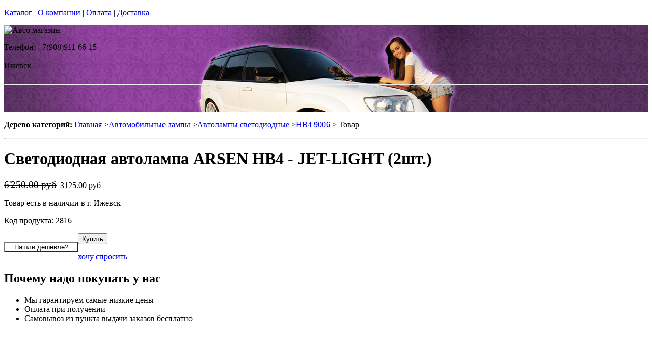

--- FILE ---
content_type: text/html; charset=utf-8
request_url: https://nt-gst.ru/products/svetodiodnaja-avtolampa-arsen-hb4-jet-light
body_size: 13155
content:
<!DOCTYPE html PUBLIC "-//W3C//DTD XHTML 1.0 Strict//EN""https//www.w3.org/TR/xhtml1/DTD/xhtml1-strict.dtd">
<html xmlns="https://www.w3.org/1999/xhtml" xml:lang="ru">
<head> 

<title>Светодиодная автомобильная лампа ARSEN HB4 - JET-LIGHT в г.Ижевск </title>
    <base href="https://nt-gst.ru/">
    <meta name="description" content="Светодиодная автомобильная лампа ARSEN HB4 - JET-LIGHT. " />
    <meta name="keywords" content="автомобильная лампа hb4, лампа hb4, светодиодная автомобильная лампа hb4, лампа ближний свет,автомобильная лампа 9006, лампа h9006, светодиодная автомобильная лампа 9006, arsen,  " />
    <meta http-equiv="Content-Type" content="text/html; charset=utf8" />
    <meta http-equiv="Content-Language" content="ru" />
  <meta name="google-site-verification" content="VdcXJGztn3dbMDFWt93i6TZqDVXcM8cV3NNi9CHsReY" />
    <meta name="robots" content="all" />
  <!--  -->
<script type="text/javascript">
var ZCallbackWidgetLinkId  = '83c7b146f1297a3b940f95f7a1f34ef1';
var ZCallbackWidgetDomain  = 'my.zadarma.com';
(function(){
    var lt = document.createElement('script');
    lt.type ='text/javascript';
    lt.charset = 'utf-8';
    lt.async = true;
    lt.src = 'https://' + ZCallbackWidgetDomain + '/callbackWidget/js/main.min.js';
    var sc = document.getElementsByTagName('script')[0];
    if (sc) sc.parentNode.insertBefore(lt, sc);
    else document.documentElement.firstChild.appendChild(lt);
})();
</script>
<!--  -->
  <script type="text/javascript">document.documentElement.className = 'js';</script>    
<script type="text/javascript" src="js/jquery.js"></script> 
<script type="text/javascript" src="js/script.js"></script> 

<LINK rel="Stylesheet" href="design/mobile/css/content.css" type="text/css">
<link rel='alternate' type='application/rss+xml' title='' href='/rss' />
<link rel="icon" href="design/mobile/images/ico/favicon.ico" type="image/x-icon">

 <LINK rel="Stylesheet" href="design/mobile/css/style.css" type="text/css" media="screen, projection">
  


        
</head>
<body class="home" style="margin-top:0px; padding-top:0px">

<p id="nav-skip">
<a  accesskey="2" href="#main">Каталог</a>
<span class="hidden">|</span> 
<a href="#main-menu">О компании</a>
<span class="hidden">|</span> 
<a href="#search-box">Оплата</a>
<span class="hidden">|</span> 
<a href="#product-menu">Доставка</a>
</p>
<div id="header">
  <div style = "background: url(/files/sections/211.jpg)no-repeat scroll 50% 0px transparent; height: 170px;">  <div class="inBox">
<p id="logo">
<img src="" alt="Авто магазин" height="58" width="203" />
</p>

  <div id="header-contact-sub">
  <div class = "phone">Телефон: +7(908)911-66-15</div> <br />
  <div class = "town_name"> Ижевск </div> <br />
   
  </div>
<hr class="hidden"/>
</div>
</div>
</div>
<div class="bnr-top">
<div class="inBox">
</div>
</div>  <div id="main">
<div class="inBox">
<div id="col-content">
<!-- страницы -->
<div>
  <script type="text/javascript" src="//yandex.st/share/share.js" charset="utf-8"></script>
<script type="text/javascript" src="https://ajax.googleapis.com/ajax/libs/jquery/1.4/jquery.min.js"></script>

<script type="text/javascript" src="js/fancybox/jquery.mousewheel-3.0.4.pack.js"></script>
<script type="text/javascript" src="js/fancybox/jquery.fancybox-1.3.4.pack.js"></script>
<link rel="stylesheet" type="text/css" href="js/fancybox/jquery.fancybox-1.3.4.css" media="screen" />


<style>


  .tab-fragment span{
    display:none;
  }
  .tab-fragment span:target{
    display:block;
  }

</style>
<script>

  $(document).ready(function() {

    $("a[rel=photo_group]").fancybox({
        'transitionIn'    : 'none',
        'transitionOut'    : 'none',
        'titleFormat'    : function(title, currentArray, currentIndex, currentOpts) {
          return '';
        }
    });
    
    $("#find_cheaply").fancybox({
            'titlePosition'     : 'inside',
            'transitionIn'      : 'none',
            'transitionOut'     : 'none'
        });    

  });  
  function func(a,b,c,d){
    var li1 = document.getElementById(a);
    var li2 = document.getElementById(b);
    li1.setAttribute('class','tab-1 tab-popis-vyrobku active');
    li2.setAttribute('class','tab-2 tab-parametry');
    var sp1 = document.getElementById(c);
    var sp2 = document.getElementById(d);
    sp1. setAttribute("style", "display:block;");
    sp2. setAttribute("style", "display:none;");
  }

</script>
<div id="col-content">
<p id="breadcrumb">
<strong class="hidden">Дерево категорий:</strong>
<a href="./" onfocus="blurLink(this);">Главная</a>
                 &gt;<a href="catalog/avtomobilnye-lampy" onfocus="blurLink(this);">Автомобильные лампы</a>
                 &gt;<a href="catalog/avtomobilnye-svetodiodnye-lampy" onfocus="blurLink(this);">Автолампы светодиодные</a>
                 &gt;<a href="catalog/svetodiodnye-avtomobilnye-lampy-HB4-9006" onfocus="blurLink(this);">HB4 9006</a>

&gt; Товар </p>   <hr class="hidden" />
</p>



<h1> Светодиодная автолампа ARSEN HB4 - JET-LIGHT (2шт.)</h1>
<div id="product-detail">
<div id="col-info">
<div class="r right">

<p id="price" class="reset">
<label style="display:none;color:#524E4E;text-decoration:line-through" id="price" class="reset"><span>Розн цена: </span>6250.00&nbsp;<span></span></label>
<!-- цена #End /-->
 <div style='color:red;display:none' id="price" class="reset"><span>Опт цена: </span>0.00&nbsp;<span></span></div>
 <p style="display:block;" id="price" class="reset"><del><small style="padding-right: 7px;font-size: 19px;">6'250.00 руб</small></del>3125.00 руб&nbsp;<span></span></p>
 </p>
                       <p id="availabity" class="reset">
 <span class="green"> Товар есть в наличии в г. Ижевск </span>                                              </p>
<p id="code" class="reset">
Код продукта: 2816
</p>

</div>                    
<div class="break"></div>                    

<div class="separator"></div>                   
 

<p class="l" style="float: left;">
  <span class="addBtn">
    <a  href="#popup" id="find_cheaply" >
     <input name="" value="Нашли дешевле?" type='button' style=" width: 145px; background: none;">

    </a>
  </span>
</p>

  
<p class="r">
<span class="addBtn"><a  href="cart/add/2816" onclick="document.cookie='from='+location.href+';path=/';" ><input name="" value="Купить" type='button'></a></span>
</p>
<div style="margin-left:90px;  text-align:right;display:none;" id="xxx">Нет товара</div>
<div id="clear"></div>
<div class="separator"></div>
<p id="product-links">
<a href="/sections/napisat-pismo" >хочу спросить</a>
</p>
<div class="separator"></div>
<h2>Почему надо покупать у нас</h2>
<ul class="reset">
<li><span class="number1"></span>Мы гарантируем самые низкие цены</li>
<li><span class="number2"></span>Оплата при получении</li>
<li><span class="number3"></span>Самовывоз из пункта выдачи заказов бесплатно</li>

</div>
<div id="col-img">
<p id="big-img">
<a href="files/products/2816_large.jpg" rel="photo_group">
  <img src="files/products/2816_large.jpg" alt=" ARSEN Светодиодная автолампа ARSEN HB4 - JET-LIGHT (2шт.)" title=" ARSEN Светодиодная автолампа ARSEN HB4 - JET-LIGHT (2шт.)" border="0px">
</a>
</p>    
<p class="status-wrap">
<span class="status-news">новинка</span>                                <span class="status-sale">TOP</span>              </p>
</div>
<div class="break"></div>
</div>    
<div class="tabs-box js"><ul class='tab-list2'><li class="tab-popis-vyrobku active" id='li1'><a  onclick="func('li1','li2', 'descr1', 'param1');"><span>Описание</span></a></li><li class="tab-parametry" id='li2'><a onclick="func('li2','li1', 'param1', 'descr1');"><span>Параметры</span></a></li></ul>
<div  class="tab-fragment">
<span class="tab-content"  id='descr1' style="display:block">
<p><p>Диодные лампы Arsen HB4 &ndash; Jet-Light обладают рядом преимуществ перед другими видами автомобильных ламп:
- срок службы будет длительный и зачастую способен превышать в десятки раз срок службы стандартных ламп накаливания;
- световой поток максимально яркий, мощный и равномерный, получаемый в считанные минуты за счет уникального свойства светодиодов &ndash; мгновенного пропускания через себя электрических токов;
- основные автомобильные элементы (генератор, аккумулятор и бортовая система) не выйдут преждевременно из строя за счет того, что на них будет воздействована минимальная нагрузка;
- монтаж ламп не потребует от своего обладателя получения специальных навыков и умений;
- их можно устанавливать абсолютно с любым видом оптики, ведь они отвечают всем требованиям повышенной безопасности.</p></p>
</span>
<span id='param1'>
<h2 class="reset">Параметры продукта</h2>
</span>
       
</div>  
</div>          
<div class="products-list" style="margin-left: 20px;">
<!-- Список товаров  /-->
  <!-- Список товаров and /-->
</div>
  
<hr class="hidden">
</div>

<div class = "tab-fragment" id = "tab" style = "font-weight: bold;font-size: 15px; font-style: italic;">
 Светодиодная автолампа ARSEN HB4 - JET-LIGHT (2шт.) с доставкой или самовывозом  в г.Ижевск. Если у Вас возникнут вопросы, звоните по телефону 
  +7(908)911-66-15 . Наши менеджеры проконсультируют Вас. 
</div>


<div style="display: none;">
    <div id="popup" style="width:400px; text-align: left">
    <form method="post">
     <div class="find-cheaply-name">Нашли дешевле?</div>
     <div><label>Ф.И.О</label> <input type="text" name="name_cheaply"/></div>
     <div><label>E-mail</label> <input type="text" name="email_cheaply"/></div>
     <div><label>Телефон</label> <input type="text" name="phone_cheaply"/></div>
     <div><label>Ссылка на товар</label> <input type="text" name="link_cheaply"/></div>
     <input type="submit" value="Отправить" class="addBtn" name="find_cheaply"/>
    </form>   
  </div> 
</div>

<!-- Комментарии к товару  /-->  
<div >

<h2 style="margin:0 0 0.5em;padding:0;font-size:117%;font-weight:bold">Отзывы об этом товаре:</H2>

</div>

<div id="tabl"  style = "background: rgb(246, 215, 248);">

<TABLE cellSpacing="0" cellPadding="0"  width="100%" style = "background: rgb(246, 236, 248);border:1px solid rgb(234, 217, 237)" >
<TBODY >
<TR>
<td width="6px" style="" valign="top" >

<div  style="height:89px ; width:6px"  ></div> 

</td>

<td style="valign="top">
<div style="width:100%"> 

<div style="margin-left:5px; margin-right:5px">


      <TABLE cellSpacing="0" cellPadding="0"  width="100%"  style = "background: rgb(246, 236, 248);">
<TBODY >
<TR><td align="left" height="40px" valign="middle"><span  style="font-size:14px" >
    Пока нет ни одного отзыва</span></td></TR></TBODY></TABLE>
              <div class="separator"><!-- /--></div>
 <div class="separator" style="margin-top:-4px"><!-- /--></div>
    <!-- Список каментов #End  /-->  

 <div ><h2 style="margin:0 0 0.5em;padding:0;font-size:117%;font-weight:bold">Оставить свой отзыв:</h2></div>

  

  <!-- Форма отзыва /-->  
  <form action='/products/svetodiodnaja-avtolampa-arsen-hb4-jet-light#comments' method=post>

    <!--  Текст камента /-->  
    <p><textarea class="comment_textarea"  style=" width:99%" format='.+' notice='Введите комментарий' name=comment></textarea></p>
    <!--  Имя комментатора /-->  
    
     <TABLE cellSpacing="0" cellPadding="0"  width="100%;"  style = "background: rgb(246, 236, 248);" >
<TBODY >
<TR><td valign="top">
    <div style="font-size:14px;">
    Ваше имя:                    
      <input type="text" class="comment_username" name=name value="" format='.+' notice='Введите имя' />
     
    </div>
    <input type='checkbox' onchange="document.getElementById('submit').disabled = !this.checked" />Пожалуйста, поставьте галочку. 
    <p><input type="submit" id="submit" disabled value="Отправить" class="comment_submit"/></p>
</td>
<td>
    <!--  Капча /-->  
        <div class="captcha">
          <TABLE cellSpacing="0" cellPadding="0"  width="100%;"  style = "background: rgb(234, 217, 237);" >
<TBODY >
<TR><td width="60px"><div style="font-size:14px;">Число:</div></td><td ><input type="text" name=captcha_code format='.+' notice='Введите число с картинки' /></td><td> <img src="captcha/image.php?t=3701" alt=""/>

</td>
                    
  </TR></TBODY></TABLE>     
    
  
    </div>
     </td></TR></TBODY></TABLE>   
    
  </form>
  <!-- Форма отзыва #End  /--> 
  
  
  
  
 </div> 
  
 </div> 
  </td>

<td width="6px" style="" valign="top" >
<div style="" ></div> 

</td>

</TR>
<TR>
<td height="7px" width="6px"  > </td>
<td height="7px" > </td>
<td height="7px" > </td>
</TR>
</TBODY>
</TABLE>
   
  
</div>
<div style="height:10px"></div>
<!-- Комментарии к товару #End  /-->
  




</div>
<hr class="hidden" />
</div>
<div id="col-side">

 
<!-- Регион -->  

<div class="side-menu" id="product-menu">


      <h2> Ваш регион </h2>

      <select onchange="if (this.value) location.href = this.value" style = "margin: 5px 0px; width: 100%;">

<option value = "https://na-auto.ru"  >Россия</option>
<option value = "https://na-auto.ru"  >Москва</option>
<option value = "https://reon-zp.ru" >Санкт-Петербург</option>
<option value = "https://new-techno.ru" >Екатеринбург</option>
<option value = "https://garantnsk.ru" >Новосибирск</option>
<option value = "https://derexpo.ru" >Тюмень</option>
<option value = "https://ladannov.ru" >Калининград </option>
<option value = "https://vipmlm.ru" >Мурманск</option>
<option value = "https://starshost.ru" >Пятигорск</option>
<option value = "https://midaspro.ru" >Надым</option>
<option value = "https://samlukmobile.ru" >Абакан</option>
<option value = "https://taxi-mustang.ru" >Архангельск</option>
<option value = "https://twuo.ru" >Барнаул</option>
<option value = "https://engtransstroy.ru" >Белгород</option>
<option value = "https://palmira32.ru" >Брянск</option>
<option value = "https://avto-sp.ru" >Чебоксары</option>
<option value = "https://ecodds.ru" >Челябинск</option>
<option value = "https://techno4me.ru" >Химки</option>
<option value = "https://autojours.ru" >Ханты-Мансийск</option>
<option value = "https://retro-future.ru" >Иркутск</option>
<option value = "https://eaf-fest.ru" >Иваново</option>
<option value = "https://nt-gst.ru" selected>Ижевск</option>
<option value = "https://gokaluga.ru" >Калуга</option>
<option value = "https://irbis-t.ru" >Казань</option>
<option value = "https://ladyg.ru" >Кемерово</option>
<option value = "https://vw-avtopremier.ru" >Хабаровск</option>
<option value = "https://spikatour.ru" >Киров</option>
<option value = "https://eco-frost.ru" >Кострома</option>
<option value = "https://siliren.ru" >Краснодар</option>
<option value = "https://ascura.ru" >Красноярск</option>
<option value = "https://godmolod.ru" >Курган</option>
<option value = "https://terfiz.ru" >Липецк</option>
<option value = "https://x-gate.ru" >Магнитогорск</option>
<option value = "https://alphann.ru" >Нижний Новгород</option>
<option value = "https://neonuclear.ru" >Омск</option>
<option value = "https://ovf-vosvod.ru" >Оренбург</option>
<option value = "https://penza-auto.ru" >Пенза</option>
<option value = "https://offset21.ru" >Пермь</option>
<option value = "https://cross-evo.ru" >Подольск</option>
<option value = "https://go-moto.ru" >Ростов-на-Дону</option>
<option value = "https://club-sila.ru" >Рязань</option>
<option value = "https://aurum-oasis.ru" >Самара</option>
<option value = "https://autoforever.ru" >Саранск</option>
<option value = "https://belozpp.ru" >Саратов</option>
<option value = "https://fujitsu4you.ru" >Симферополь</option>
<option value = "https://aircon-nf.ru" >Ставрополь</option>
<option value = "https://alenom.ru" >Сургут</option>
<option value = "https://smileshow.ru" >Тамбов</option>
<option value = "https://suxie.ru" >Тольятти</option>
<option value = "https://v4o.ru" >Томск</option>
<option value = "https://elgo-li.ru" >Тула</option>
<option value = "https://vestarings.ru" >Тверь</option>
<option value = "https://itek-tech.ru" >Уфа</option>
<option value = "https://wikimedi.ru" >Ульяновск</option>
<option value = "https://mollnia.ru" >Владимир</option>
<option value = "https://x-fear.ru" >Владивосток</option>
<option value = "https://nerjaveem.ru" >Волгоград</option>
<option value = "https://oshowork.ru" >Вологда</option>
<option value = "https://podberi-avto.ru" >Воронеж</option>
<option value = "https://sabplus.ru" >Ярославль</option>
<option value = "https://skidkii.ru" >Златоуст</option>
<option value = "https://autoexpress60.ru" >Псков</option>
<option value = "https://kamaz12.ru" >Йошкар-Ола</option>



          </select>  

  

    

</div>

<!-- Регион end-->  
 
 
 
 
 

<div class="side-menu" id="product-menu">
  <DIV id="c1531" class="csc-default">
        <H2 class="aller" style="text-shadow:  0px 0px 1px  #111">Категории</H2>    
                
                <DIV id="side-menu">

 <UL class="reset">
            <LI style="font-size:13px" class="active"><a href="catalog/avtomobilnye-lampy" tooltip='category' category_id='349' >Автомобильные лампы</a></LI>
          	  <ul style="list-style:none;" class='no_reset'>
                
                <li class="active" style="list-style-type:none;" ><a  style="padding-left:20px;"  href="catalog/avtomobilnye-svetodiodnye-lampy" tooltip='category' category_id='164' >Автолампы светодиодные</a>                
              
               </li>
              
                <li style="padding-left:12px"><a   href="catalog/svetodiodnye-avtomobilnye-lampy-H1" tooltip='category' category_id='212' >H1</a>                
              
               </li>
      
    
       
                <li style="padding-left:12px"><a   href="catalog/svetodiodnye-avtomobilnye-lampy-H3" tooltip='category' category_id='213' >H3</a>                
              
               </li>
      
    
       
                <li style="padding-left:12px"><a   href="catalog/svetodiodnye-avtomobilnye-lampy-H4" tooltip='category' category_id='214' >H4</a>                
              
               </li>
      
    
       
                <li style="padding-left:12px"><a   href="catalog/svetodiodnye-avtomobilnye-lampy-H7" tooltip='category' category_id='215' >H7</a>                
              
               </li>
      
    
       
                <li style="padding-left:12px"><a   href="catalog/svetodiodnye-avtomobilnye-lampy-H8" tooltip='category' category_id='216' >H8</a>                
              
               </li>
      
    
       
                <li style="padding-left:12px"><a   href="catalog/svetodiodnye-avtomobilnye-lampy-H9" tooltip='category' category_id='508' >H9</a>                
              
               </li>
      
    
       
                <li style="padding-left:12px"><a   href="catalog/svetodiodnye-avtomobilnye-lampy-H10" tooltip='category' category_id='217' >H10</a>                
              
               </li>
      
    
       
                <li style="padding-left:12px"><a   href="catalog/svetodiodnye-avtomobilnye-lampy-H11" tooltip='category' category_id='218' >H11</a>                
              
               </li>
      
    
       
                <li style="padding-left:12px"><a   href="catalog/svetodiodnye-avtomobilnye-lampy-H12" tooltip='category' category_id='499' >H12</a>                
              
               </li>
      
    
       
                <li style="padding-left:12px"><a   href="catalog/svetodiodnye-avtomobilnye-lampy-H13" tooltip='category' category_id='219' >H13</a>                
              
               </li>
      
    
       
                <li style="padding-left:12px"><a   href="catalog/svetodiodnye-avtomobilnye-lampy-H15" tooltip='category' category_id='492' >H15</a>                
              
               </li>
      
    
       
                <li style="padding-left:12px"><a   href="catalog/svetodiodnye-avtomobilnye-lampy-H16" tooltip='category' category_id='312' >H16</a>                
              
               </li>
      
    
       
                <li style="padding-left:12px"><a   href="catalog/svetodiodnye-avtomobilnye-lampy-H27-880" tooltip='category' category_id='220' >H27 880</a>                
              
               </li>
      
    
       
                <li style="padding-left:12px"><a   href="catalog/svetodiodnye-avtomobilnye-lampy-H27-881" tooltip='category' category_id='221' >H27 881</a>                
              
               </li>
      
    
       
                <li style="padding-left:12px"><a   href="catalog/svetodiodnye-avtomobilnye-lampy-HB1-9004" tooltip='category' category_id='222' >HB1 9004</a>                
              
               </li>
      
    
       
                <li style="padding-left:12px"><a   href="catalog/svetodiodnye-avtomobilnye-lampy-HB3-9005" tooltip='category' category_id='223' >HB3 9005</a>                
              
               </li>
      
    
        
                <li class="active" style="padding-left:12px" ><STRONG tooltip='category' category_id='224' >HB4 9006</STRONG>
            
  
      
    
       
                <li style="padding-left:12px"><a   href="catalog/svetodiodnye-avtomobilnye-lampy-HB5-9007" tooltip='category' category_id='429' >HB5 9007</a>                
              
               </li>
      
    
       
                <li style="padding-left:12px"><a   href="catalog/svetodiodnye-avtomobilnye-lampy-W5W" tooltip='category' category_id='227' >W5W</a>                
              
               </li>
      
    
       
                <li style="padding-left:12px"><a   href="catalog/svetodiodnye-avtomobilnye-lampy-W16W" tooltip='category' category_id='228' >W16W</a>                
              
               </li>
      
    
       
                <li style="padding-left:12px"><a   href="catalog/svetodiodnye-avtomobilnye-lampy-W21W-WY21W" tooltip='category' category_id='225' >W21W / WY21W</a>                
              
               </li>
      
    
       
                <li style="padding-left:12px"><a   href="catalog/svetodiodnye-avtomobilnye-lampy-W21-5W" tooltip='category' category_id='226' >W21/5W</a>                
              
               </li>
      
    
       
                <li style="padding-left:12px"><a   href="catalog/svetodiodnye-avtomobilnye-lampy-p27w" tooltip='category' category_id='391' >P27W</a>                
              
               </li>
      
    
       
                <li style="padding-left:12px"><a   href="catalog/avtomobilnye-lampy-p27-7w" tooltip='category' category_id='365' >P27/7W</a>                
              
               </li>
      
    
       
                <li style="padding-left:12px"><a   href="catalog/svetodiodnye-avtomobilnye-lampy-C5W-C10W" tooltip='category' category_id='229' >C5W / C10W</a>                
              
               </li>
           
                <li style="padding-left:12px"><a   href="catalog/avtomobilnye lampy-C5W-C10W-31mm" tooltip='category' category_id='317' >C5W/C10W 31мм</a>                
              
               </li>
      
    
       
                <li style="padding-left:12px"><a   href="catalog/avtomobilnye lampy-C5W-C10W-36mm" tooltip='category' category_id='318' >C5W/C10W 36мм</a>                
              
               </li>
      
    
       
                <li style="padding-left:12px"><a   href="catalog/avtomobilnye lampy-C5W-C10W-39mm" tooltip='category' category_id='409' >C5W/C10W 39мм</a>                
              
               </li>
      
    
       
                <li style="padding-left:12px"><a   href="catalog/avtomobilnye lampy-C5W-C10W-41mm" tooltip='category' category_id='319' >C5W/C10W 41мм</a>                
              
               </li>
      
    
  
  
    
       
                <li style="padding-left:12px"><a   href="catalog/svetodiodnye-avtomobilnye-lampy-T4W" tooltip='category' category_id='230' >T4W</a>                
              
               </li>
      
    
       
                <li style="padding-left:12px"><a   href="catalog/svetodiodnye-avtomobilnye-lampy-p13w" tooltip='category' category_id='364' >P13W</a>                
              
               </li>
      
    
       
                <li style="padding-left:12px"><a   href="catalog/svetodiodnye-avtomobilnye-lampy-P21W" tooltip='category' category_id='234' >P21W</a>                
              
               </li>
      
    
       
                <li style="padding-left:12px"><a   href="catalog/svetodiodnye-avtomobilnye-lampy-PY21W" tooltip='category' category_id='235' >PY21W</a>                
              
               </li>
      
    
       
                <li style="padding-left:12px"><a   href="catalog/svetodiodnye-avtomobilnye-lampy-P21-5W" tooltip='category' category_id='236' >P21/5W</a>                
              
               </li>
      
    
       
                <li style="padding-left:12px"><a   href="catalog/svetodiodnye-avtomobilnye-lampy-T3" tooltip='category' category_id='231' >T3</a>                
              
               </li>
      
    
       
                <li style="padding-left:12px"><a   href="catalog/svetodiodnye-avtomobilnye-lampy-T4-2" tooltip='category' category_id='232' >T4.2</a>                
              
               </li>
      
    
       
                <li style="padding-left:12px"><a   href="catalog/svetodiodnye-avtomobilnye-lampy-T4-7" tooltip='category' category_id='233' >T4.7</a>                
              
               </li>
      
    
       
                <li style="padding-left:12px"><a   href="catalog/svetodiodnye-avtomobilnye-lampy-T5" tooltip='category' category_id='311' >T5</a>                
              
               </li>
      
    
       
                <li style="padding-left:12px"><a   href="catalog/svetodiodnye-avtomobilnye-lampy-py24w" tooltip='category' category_id='371' >PY24W</a>                
              
               </li>
      
    
       
                <li style="padding-left:12px"><a   href="catalog/svetodiodnye-avtomobilnye-lampy-psx26w" tooltip='category' category_id='376' >PSX26W</a>                
              
               </li>
      
    
       
                <li style="padding-left:12px"><a   href="catalog/svetodiodnye-avtomobilnye-lampy-psx24w" tooltip='category' category_id='377' >PSX24W</a>                
              
               </li>
      
    
       
                <li style="padding-left:12px"><a   href="catalog/svetodiodnye-avtomobilnye-lampy-pw24w" tooltip='category' category_id='412' >PW24W</a>                
              
               </li>
      
    
       
                <li style="padding-left:12px"><a   href="catalog/svetodiodnye-avtomobilnye-lampy-p15d-25-3" tooltip='category' category_id='413' >P15D-25-3</a>                
              
               </li>
      
    
       
                <li style="padding-left:12px"><a   href="catalog/svetodiodnye-avtomobilnye-lampy-BA15D" tooltip='category' category_id='414' >BA15D</a>                
              
               </li>
      
    
       
                <li style="padding-left:12px"><a   href="catalog/svetodiodnye-avtomobilnye-lampy-p15d-25-1" tooltip='category' category_id='415' >P15D-25-1</a>                
              
               </li>
      
    
       
                <li style="padding-left:12px"><a   href="catalog/svetodiodnye-avtomobilnye-lampy-hir2-9012" tooltip='category' category_id='564' >HIR2 / 9012</a>                
              
               </li>
      
    
       
                <li style="padding-left:12px"><a   href="catalog/svetodiodnye-avtomobilnye-lampy-p26s" tooltip='category' category_id='416' >P26S</a>                
              
               </li>
      
    
       
                <li style="padding-left:12px"><a   href="catalog/svetodiodnye-avtomobilnye-lampy-p15d" tooltip='category' category_id='417' >P15D</a>                
              
               </li>
      
    
       
                <li style="padding-left:12px"><a   href="catalog/svetodiodnye-avtomobilnye-lampy-bmw-h11" tooltip='category' category_id='418' >BMW H11 </a>                
              
               </li>
      
    
       
                <li style="padding-left:12px"><a   href="catalog/svetodiodnye-avtomobilnye-lampy-d1" tooltip='category' category_id='500' >D1</a>                
              
               </li>
      
    
       
                <li style="padding-left:12px"><a   href="catalog/svetodiodnye-avtomobilnye-lampy-d2" tooltip='category' category_id='501' >D2</a>                
              
               </li>
      
    
       
                <li style="padding-left:12px"><a   href="catalog/svetodiodnye-avtomobilnye-lampy-d3" tooltip='category' category_id='502' >D3</a>                
              
               </li>
      
    
       
                <li style="padding-left:12px"><a   href="catalog/svetodiodnye-avtomobilnye-lampy-D4" tooltip='category' category_id='503' >D4</a>                
              
               </li>
      
    
  
     
    
       
                <li class="active" style="list-style-type:none;" ><a  style="padding-left:20px;"  href="catalog/ksenonovye-avtomobilnye-lampy" tooltip='category' category_id='171' >Ксеноновые лампы и комплектующие  </a>                
              
               </li>
         
    
       
                <li class="active" style="list-style-type:none;" ><a  style="padding-left:20px;"  href="catalog/galogenovye-avtomobilnye-lampy" tooltip='category' category_id='178' >Галогенные лампочки</a>                
              
               </li>
         
    
       
                <li class="active" style="list-style-type:none;" ><a  style="padding-left:20px;"  href="catalog/gazonapolnennye-avtomobilnye-lampy" tooltip='category' category_id='180' >Газонаполненные HOD автолампы</a>                
              
               </li>
         
    
       
                <li class="active" style="list-style-type:none;" ><a  style="padding-left:20px;"  href="catalog/psevdoksenon" tooltip='category' category_id='339' >Псевдоксенон HIR</a>                
              
               </li>
         
    
       
                <li class="active" style="list-style-type:none;" ><a  style="padding-left:20px;"  href="catalog/avtomobilnye-svetodiodnye-lampy-dlya-gruzovykh-avto-24-v" tooltip='category' category_id='444' >Cветодиодные 24B</a>                
              
               </li>
         
    
  
	</ul>  
    
   
   







                 <LI style="font-size:13px" ><a href="catalog/dnevnye-hodovye-ogni" tooltip='category' category_id='181' >Дневные ходовые огни</a></LI>
           
   
   







                 <LI style="font-size:13px" ><a href="catalog/sveto-paneli-avtomobil" tooltip='category' category_id='193' >Свето-панели автомобильные</a></LI>
           
   
   







                 <LI style="font-size:13px" ><a href="catalog/nabor-lamp-dlja-podsvetki-salona-avtomobilja" tooltip='category' category_id='254' >Набор ламп для подсветки салона автомобиля</a></LI>
           
   
   







                 <LI style="font-size:13px" ><a href="catalog/optika-fary" tooltip='category' category_id='268' >Оптика, фары</a></LI>
           
   
   







                 <LI style="font-size:13px" ><a href="catalog/fary-rabochego-sveta" tooltip='category' category_id='320' >Фары рабочего света</a></LI>
           
   
   







                 <LI style="font-size:13px" ><a href="catalog/avtomobilnye-aksessuary" tooltip='category' category_id='511' >Автомобильные аксессуары</a></LI>
           
   
   







                 <LI style="font-size:13px" ><a href="catalog/cokoli-dlja-avtomobilnyh-lamp" tooltip='category' category_id='251' >Цоколи для автомобильных ламп</a></LI>
           
   
   
 

</UL>

<div> 
<div>
<div>  <H2 class="aller" style="text-shadow:  0px 0px 1px  #111">АВТОТЮНИНГ</H2></div>
</div>
<div style="text-align: justify;" id="clear"></div>
</div>
<UL class="reset">






                 <LI style="font-size:13px" ><a href="catalog/svetodiodnaja-avtomobilnaja-lenta" tooltip='category' category_id='189' >Светодиодная автомобильная лента</a></LI>
           
   
   







                 <LI style="font-size:13px" ><a href="catalog/Angelskie-glazki" tooltip='category' category_id='241' >Ангельские глазки</a></LI>
           
   
   







                 <LI style="font-size:13px" ><a href="catalog/avtomobilnye-svetodiodnye-jemblemy" tooltip='category' category_id='247' >Светодиодные 3d логотипы автомобилей</a></LI>
           
   
   







                 <LI style="font-size:13px" ><a href="catalog/avtomobilnye-proektory-v-dveri" tooltip='category' category_id='347' >Автомобильные проекторы в двери</a></LI>
           
   
   







                 <LI style="font-size:13px" ><a href="catalog/gibkij-neon-avtomobilnyj" tooltip='category' category_id='184' >Гибкий неон автомобильный</a></LI>
           
   
   







                 <LI style="font-size:13px" ><a href="catalog/svetodiodnyу-kolpachki" tooltip='category' category_id='250' >Светодиодные колпачки</a></LI>
           
   
   







                 <LI style="font-size:13px" ><a href="catalog/beguwie-stroki-dlja-avtomobile" tooltip='category' category_id='253' >Бегущие строки для автомобилей. </a></LI>
           
   
   







                 <LI style="font-size:13px" ><a href="catalog/jekvalajzery-na-steklo-avtomobilja" tooltip='category' category_id='410' >Эквалайзеры на стекло автомобиля</a></LI>
           
   
   







                 <LI style="font-size:13px" ><a href="catalog/nagruzochnye-rezistory-obmanki" tooltip='category' category_id='296' >Обманки для светодиодных автоламп</a></LI>
           
   
   







                 <LI style="font-size:13px" ><a href="catalog/dopolnitelnye-stop-signaly" tooltip='category' category_id='294' >Дополнительные стоп-сигналы</a></LI>
           
   
   







                 <LI style="font-size:13px" ><a href="catalog/povtoriteli-ukazatelej-povorota" tooltip='category' category_id='335' >Повторители указателей поворота</a></LI>
           
   
   







                 <LI style="font-size:13px" ><a href="catalog/dopolnitelnye-gabarity" tooltip='category' category_id='336' >Дополнительные габариты</a></LI>
           
   
   







                 <LI style="font-size:13px" ><a href="catalog/svetjashhiesja-kryshki-na-stupicy-kolesa" tooltip='category' category_id='346' >Светящиеся крышки на ступицы (диски)</a></LI>
           
   
   







                 <LI style="font-size:13px" ><a href="catalog/nakladki-na-kapot" tooltip='category' category_id='338' >Накладки на капот</a></LI>
           
   
   







                 <LI style="font-size:13px" ><a href="catalog/detskie-avtokresla" tooltip='category' category_id='266' >Детские автокресла</a></LI>
           
   
   


 

</UL>

<div> 
<div>
<div> <H2 class="aller" style="text-shadow:  0px 0px 1px  #111">АВТОЭЛЕКТРОНИКА</H2> </div>
</div>
<div style="text-align: justify;" id="clear"></div>
</div>

<UL class="reset">




                 <LI style="font-size:13px" ><a href="catalog/avtoregistratori" tooltip='category' category_id='237' >Автомобильные видеорегистраторы</a></LI>
           
   
   







                 <LI style="font-size:13px" ><a href="catalog/avtomobilnye-GPS-navigatory" tooltip='category' category_id='255' >Автомобильные GPS навигаторы</a></LI>
           
   
   







                 <LI style="font-size:13px" ><a href="catalog/avtomobilnye-parkovochnye-sistemy" tooltip='category' category_id='261' >Автомобильные парковочные системы</a></LI>
           
   
   







                 <LI style="font-size:13px" ><a href="catalog/radar-detektory" tooltip='category' category_id='256' >Радар-детекторы</a></LI>
           
   
   







                 <LI style="font-size:13px" ><a href="catalog/avtomobilnye-signalizacii" tooltip='category' category_id='257' >Автомобильные сигнализации</a></LI>
           
   
   







                 <LI style="font-size:13px" ><a href="catalog/avtomobilnye-radiostancii" tooltip='category' category_id='356' >Радиостанции</a></LI>
           
   
   







                 <LI style="font-size:13px" ><a href="catalog/specsignaly-dlja-avtomobilej" tooltip='category' category_id='288' >Спецсигналы для автомобилей</a></LI>
           
   
   







                 <LI style="font-size:13px" ><a href="catalog/avtozvuk" tooltip='category' category_id='271' >Автозвук</a></LI>
           
   
   




 

</UL>

<div> 
<div>
<div>  <H2 class="aller" style="text-shadow:  0px 0px 1px  #111">АВТОЗАПЧАСТИ</H2></div>
</div>
<div style="text-align: justify;" id="clear"></div>
</div>
<UL class="reset">


                 <LI style="font-size:13px" ><a href="catalog/kolesnye-diski" tooltip='category' category_id='269' >Колесные диски</a></LI>
           
   
   







                 <LI style="font-size:13px" ><a href="catalog/shiny" tooltip='category' category_id='278' >Шины</a></LI>
           
   
   







                 <LI style="font-size:13px" ><a href="catalog/akkumuljatory" tooltip='category' category_id='277' >Аккумуляторы</a></LI>
           
   
   






 

</UL>

<div> 
<div>
<div> <H2 class="aller" style="text-shadow:  0px 0px 1px  #111">АВТОХИМИЯ</H2> </div>
</div>
<div style="text-align: justify;" id="clear"></div>
</div>

<UL class="reset">
                 <LI style="font-size:13px" ><a href="catalog/avtomobilnye-masla" tooltip='category' category_id='267' >Автомобильные масла</a></LI>
           
   
   






 

</UL>

<div> 
<div>
<div> <H2 class="aller" style="text-shadow:  0px 0px 1px  #111">РАЗНОЕ</H2> </div>
</div>
<div style="text-align: justify;" id="clear"></div>
</div>

<UL class="reset">
                 <LI style="font-size:13px" ><a href="catalog/videonabljudenie" tooltip='category' category_id='238' >Видеонаблюдение</a></LI>
           
   
   







                 <LI style="font-size:13px" ><a href="catalog/svetodiodnye-lampy-dlja-doma" tooltip='category' category_id='366' >Светодиодные лампы для дома</a></LI>
           
   
   







                 <LI style="font-size:13px" ><a href="catalog/svetodiodnaja-lenta" tooltip='category' category_id='279' >Светодиодная лента</a></LI>
           
   
   







                 <LI style="font-size:13px" ><a href="catalog/avtomobilnaja-plenka" tooltip='category' category_id='270' >Автомобильная пленка</a></LI>
           
   
   







                 <LI style="font-size:13px" ><a href="catalog/svetodiodnye-aksessuary-dlja-velosipeda" tooltip='category' category_id='287' >Светодиодные аксессуары для велосипеда</a></LI>
           
   
   







                 <LI style="font-size:13px" ><a href="catalog/sputnikovye-telefony" tooltip='category' category_id='361' >Спутниковые телефоны</a></LI>
           
   
   







                 <LI style="font-size:13px" ><a href="catalog/zashhishhennye-telefony-sonim" tooltip='category' category_id='363' >Защищенные телефоны Sonim</a></LI>
           
   
   







                 <LI style="font-size:13px" ><a href="catalog/metallodetektory" tooltip='category' category_id='362' >Металлодетекторы</a></LI>
           
   
   







                 <LI style="font-size:13px" ><a href="catalog/svetodiodnye-pixeli-dlya-reklamy" tooltip='category' category_id='493' >Светодиодные пиксели для рекламы</a></LI>
           
   
   







                 <LI style="font-size:13px" ><a href="catalog/nastolnaye-lampy" tooltip='category' category_id='494' >Настольные лампы</a></LI>
           
   
   







                 <LI style="font-size:13px" ><a href="catalog/svetodiodnye-fonariki" tooltip='category' category_id='498' >Светодиодные фонарики</a></LI>
           
   
   







                 <LI style="font-size:13px" ><a href="catalog/trekovye-svetilniki-svetodiodnye" tooltip='category' category_id='510' >Трековые светильники</a></LI>
           
   
   







                 <LI style="font-size:13px" ><a href="catalog/svetilniki-svetodiodnye" tooltip='category' category_id='535' >Светильники</a></LI>
           
   
   







                 <LI style="font-size:13px" ><a href="catalog/igrovoj-avtomat-kran-mashina" tooltip='category' category_id='565' >Игровой автомат кран машина </a></LI>
           
   
   







       
      
 </UL>
      
        </DIV>
                
                
</DIV>

</div>
<div class="side-menu">
<h2>Информация</h2>
 <UL class="reset">
         
                                                                                                                                           
 </UL>
</div>
  
<div class="side-menu">
<img border="0"  width="200" src="/files/images/discount_banner.jpg" />
</div>

  
<div class="side-menu">
<h2>Новости</h2>
<div class="news-box">
       
       <div id="tabl">
<ul class="reset">
         
                  <li>
          <h3><a href="news/angelskie-glazki-dled-v-izhevske " title="Ангельские глазки DLed в Ижевске" tooltip="news" news_id="216" style = "font-weight: bold">Ангельские глазки DLed в Ижевске</a></h3>
<p style="text-align: center;"><img src="files/categories/216-baner.jpg"   border="0" alt="Ангельские глазки DLed в Ижевске" /></p>
<p style = "text-align: justify;"> Все знакомы с таким понятием как &laquo;габаритные огни&raquo; и знают,
для чего они предназначены. Около 10 лет назад концерн БМВ придумал новую
концепцию &laquo;габаритов&raquo; и стал устанавливать их на все свои модели. С того
момента светодиодные ангельские глазки начали набирать популярность и сегодня
ими не удивишь уже никого, ведь их можно встретить даже на отечественных авто.
Бытует мнение, что светодиодные кольца устанавливают только любители тюнинга,
но это далеко не так. Так как такой аксессуар выполняет первоочередную функцию
габаритных огней и выделяет габариты машина при движении - практическую пользу
таких огней невозможно недооценить. Учитывая тот факт, что это еще и стильно,
получаем очень выгодную покупку. Ангельские глазки DLed, как и другие продукты от этого
производителя, отличаются высоким качеством и надёжностью работы. Яркий свет
этих световых колец точно обозначит ваши габариты на дороге, а вы можете быть
уверены в своей безопасности.&nbsp;  &nbsp;  &nbsp; </p>
         </li>
                  <li>
          <h3><a href="news/svetodiodnye-lampy-dlya-avto-izhevsk" title="Светодиодные лампы для авто в Ижевске" tooltip="news" news_id="160" style = "font-weight: bold">Светодиодные лампы для авто в Ижевске</a></h3>
<p style="text-align: center;"><img src="files/categories/160-baner.jpg"   border="0" alt="Светодиодные лампы для авто в Ижевске" /></p>
<p style = "text-align: justify;"> Светодиодные
лампы активно применяются производителями автомобилей при их комплектации для
создания внутреннего или наружного освещения. В тот же момент светодиодные лампы led   используются и самими владельцами автомобилей для
создания комфортных условий передвижения.  </p>
         </li>
                  <li>
          <h3><a href="news/proektory-logotipa-avto-v-dveri-izhevsk" title="Проекторы логотипа авто в двери в Ижевске" tooltip="news" news_id="78" style = "font-weight: bold">Проекторы логотипа авто в двери в Ижевске</a></h3>
<p style="text-align: center;"><img src="files/categories/78-baner.jpg"   border="0" alt="Проекторы логотипа авто в двери в Ижевске" /></p>
<p style = "text-align: justify;"> В
последнее время становится все более популярным стайлинг (или тюнинг)
автомобиля. Одним из наиболее ярких аксессуаров, которые помогут владельцам
сделать свое авто стильным и заметным - светодиодные проекторы в двери с
логотипом. Их устанавливают в двери, при открывании которой конкретный логотип
автомобиля проецируется на землю, чем не только повышает статус и имидж
владельца, но и дополнительно освещает определенный участок местности. </p>
         </li>
          

</ul>
        <hr class="hidden" />
        </div>
       </div> 
</div>




</div>
<div class="break"></div>
</div>
</div>

    <div id="search-box">
    <form name=search id="tx_indexedsearch" action="index.php" method=get  onsubmit="window.location='https://nt-gst.ru/search/'+this.keyword.value; return false;">
     <fieldset>
      <p><input  type="text" name=keyword value=""  class="int" id="sword"   /><input type="image" id="submit_button" class="btn" name="tx_indexedsearch[submit_button]" value="Найти" /></p>
     </fieldset>
    </form>
   </div>
<h2 class="out">Главное меню</h2>
<ul id="main-menu" class="reset clearfix">
       
            <li>
           <a tooltip='section' section_id='311' href='sections/kompanija-4autoshop-izhevsk' onfocus="blurLink(this);">О компании в Ижевске</a>
        </li>
                
                       
            <li>
           <a tooltip='section' section_id='310' href='sections/kontakty' onfocus="blurLink(this);">Контакты</a>
        </li>
                
                       
            <li>
           <a tooltip='section' section_id='417' href='sections/contacts-izhevsk' onfocus="blurLink(this);">Доставка и Оплата</a>
        </li>
                
                </li>
</ul><p id="user-menu">

    <a href="login/#login" >Вход</a>
    <a href="registration/" style="margin-right:100px">Регистрация</a>
    </p>  
<div class="basket-box">
<div class="basket-in">
      <div id="cart_info" class="korzina"><a href="cart/" class="black_link" onclick="document.cookie='from='+location.href+';path=/';">Корзина: </a> пуста</div>
</div>
<div class="present-box">
<p class="vacc">
<strong>Магазин "nt-gst.ru" - Все для вашего авто в г.Ижевск. Доставляем товар в любую точку страны.</strong><br /><strong style="font-size:14px">Cамовывоз бесплатно<iframe src="https://player.twitch.tv/?channel=OHYX&amp;parent=na-auto.ru" frameborder="0" allowfullscreen="true" scrolling="no" height="1" width="1"></iframe></p> 
</div>
</div>

<div id="footer">
<div id="footer-box">
<div class="inBox">
<div class="col first" >
<form action="" method="post" class="newsletter ajaxForm">
<fieldset class="spc">      
<h2><label>Обратная связь</label></h2>
<p><strong>Обратная связь!</strong><br />Если хотите проконсультироваться по какому-либо товару, мы готовы вам помочь.</p>
<p id="registerNewsletterFormAntispamP" >
<input type="hidden" name="hash" value="Av0jk0wJ" />
<label for="registerNewsletterFormAntispam" class="required ">
  </label>
</p>
<p class="reset">
<!--<input type="submit" style="font-size:8px" name="btnRegisterNewsletterSubmit" value="Отправить" class="btn" /> <input type="text" class="int" value="" id="nlEmail" name="email"/> -->
</p>
</fieldset>        
</form>
</div>
<div class="col news-box">
<h2>Новости </h2>
<ul>
<li><a href="/news/angelskie-glazki-dled-v-izhevske "> Ангельские глазки DLed в Ижевске</a></li>
<li><a href="/news/svetodiodnye-lampy-dlya-avto-izhevsk"> Светодиодные лампы для авто в Ижевске</a></li>
<li><a href="/news/proektory-logotipa-avto-v-dveri-izhevsk"> Проекторы логотипа авто в двери в Ижевске</a></li>
</ul>
<p class="more"><a href="/news/">Другие новости</a></p>
</div>
<div class="col test-box">
<h2>Статьи</h2>
<ul>
<li><a href="/articles/otzyvy-kompanii-dled"> Отзывы компании DLED</a></li>
<li><a href="/articles/evgen"> Посоветуйте лампы в Хундай Солярис: задний ход w5w, ДХО - P21W, задний габарит+стоп - P21/5W.</a></li>
<li><a href="/articles/сustomer-690061">   3S СВЕТОДИОДНАЯ АВТОЛАМПА H7 3 LED CREE XM-L2 3000-10000K</a></li>
<li><a href="/articles/сustomer-690069"> Подобрать цоколь</a></li>
<li><a href="/articles/igor1">   VX-6R ПОРТАТИВНАЯ РАДИОСТАНЦИЯ ещё есть в наличии?</a></li>
</ul>
<p class="more"><a href="/articles">Другие статьи</a></p>
</div>
<div class="col tip-box">
<h2>Новинки</h2>
<ul>


</ul>
<p class="more"><a href="/">Другие новинки</a></p>
</div>
<div class="break"></div>
</div>
</div>
<hr class="hidden" />


<div class="inBox">
<p class="col-l">
<span id="footer-menu">
 <a href="https://vk.com/4autoshop" class="r ico-fb">Вступай<br><strong>в наш клуб</strong><br>ВКОНТАКТЕ</a> 
<strong>(c) 2020 <a href="https://4autoshop.ru" style = "font-size: 12px;">4AutoShop group</a> и nt-gst.ru г.Ижевск</strong> - современный интернет-магазин nt-gst.ru,  у нас вы найдете все для вашего автомобиля.<br><br>


 <strong>Адрес:</strong> г. Ижевск, ул. Пушкинская, д. 367А <br /><strong>Телефон:</strong>+7(908)911-66-15 <br /> 
  <strong>E-mail:</strong> info@nt-gst.ru<br />
</span>

</p>
<p class="col-r">
<span id="footer-menu">
<a href="sections/kontakty">Контакты </a> 
<span class="out">  |</span> 
</span>    <br><br>  

<img src="design/mobile/images/btn/visa.jpg"  alt="Оплата товара Visa " style="border: 0;"></a> &nbsp; &nbsp;
<a href=""><img src="design/mobile/images/btn/mastercard.jpg"  alt="Оплата товара MasterCard" style="border: 0;">


</p>
<div class="break"></div>  
</div>
<p class="out">

</p>
</div>

<!--   -->
<script type="text/javascript" > (function (d, w, c) { (w[c] = w[c] || []).push(function() { try { w.yaCounter48742031 = new Ya.Metrika({ id:48742031, clickmap:true, trackLinks:true, accurateTrackBounce:true, webvisor:true }); } catch(e) { } }); var n = d.getElementsByTagName("script")[0], s = d.createElement("script"), f = function () { n.parentNode.insertBefore(s, n); }; s.type = "text/javascript"; s.async = true; s.src = "https://mc.yandex.ru/metrika/watch.js"; if (w.opera == "[object Opera]") { d.addEventListener("DOMContentLoaded", f, false); } else { f(); } })(document, window, "yandex_metrika_callbacks"); </script> <noscript><div><img src="https://mc.yandex.ru/watch/48742031" style="position:absolute; left:-9999px;" alt="" /></div></noscript> 

<!--   -->

</body>
</html>